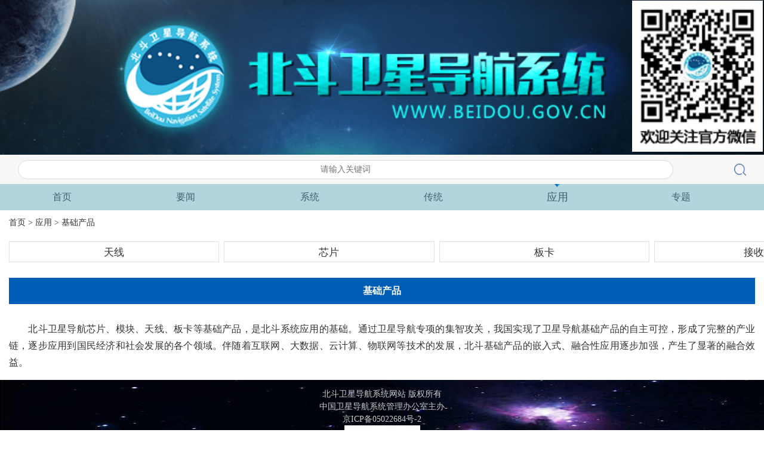

--- FILE ---
content_type: text/html
request_url: http://m.beidou.gov.cn/yy/jccp/
body_size: 11704
content:
<!DOCTYPE html>
<html lang="en">
<head>
	<meta charset="UTF-8">
	<title>基础产品</title>
	<meta name='viewport' content='width=device-width,initial-scale=1.0,maximum-scale=1.0'/>
<link href="../../images/swiper.min.css" rel="stylesheet" type="text/css">
    <link href="../../images/bigDipper_WapIndex.css" rel="stylesheet" type="text/css">
    <link rel="stylesheet" href="../../images/bigDipper_indexT.css">
  <script src="../../images/jquery-1.11.2.min.js"></script>
  <script src="../../images/swiper.min.js"></script>
</head>
<body>
<!-- 顶部banner图片 -->
<div style="position:  relative;">
<a class="wapI_topBanner" href="/"><img src="../../images/bdWapI2_02.png" alt="" /></a>
<div class="rtimg" style="width: 17.1%;position:  absolute;top: 1px;right: 2px;"><img src="../../images/20180829.png" /></div>
</div>
<!-- 检索 -->
<div class="wapI_searchB">
  <input type="text" placeholder="请输入关键词" id="sw" />
  <a class="wapI_searchBtn" href="javascript:void(0);"><img src="../../images/bdWapI2_05.jpg" alt="" /></a>
</div>
<!--nav nav nav nav nav nav nav nav nav nav nav-->
<div class="wapindex-navBox">
<div class="hjbWap-nav swiper-container1">
	<ul class=" wapIndex-nav swiper-wrapper">
		<li class="swiper-slide active"><a href="../../">首页</a><img src="../../images/bdWap_03.jpg" alt="" /></li>
		<li class="swiper-slide"><a href="../../yw/">要闻</a><img src="../../images/bdWap_03.jpg" alt="" /></li>
		<li class="swiper-slide"><a href="../../xt/">系统</a><img src="../../images/bdWap_03.jpg" alt="" /></li>
		<li class="swiper-slide"><a href="../../ct/">传统</a><img src="../../images/bdWap_03.jpg" alt="" /></li>
		<li class="swiper-slide"><a href="../">应用</a><img src="../../images/bdWap_03.jpg" alt="" /></li>
		<li class="swiper-slide"><a href="../../zt/">专题</a><img src="../../images/bdWap_03.jpg" alt="" /></li>
		<li class="swiper-slide"><a href="../../zy/">资源</a><img src="../../images/bdWap_03.jpg" alt="" /></li>
		<li class="swiper-slide"><a href="../../bz/">帮助</a><img src="../../images/bdWap_03.jpg" alt="" /></li>
	</ul>
 </div>
 <!--<img class="wapI_jia" src="../../images/bdWap-jiantou.png" alt="" /> -->
</div>

<script type="text/javascript">
  /*导航栏*/
  var lmname='应用';
  set_class(".swiper-slide","active",lmname);
  function set_class(li,cur,text){  
    var name = li; 
    text = jQuery.trim(text);
    if(text ==''){
      text = '首页';
    }
    jQuery(name).each(function(){
      var li_text = jQuery.trim(jQuery(this).find("a").text()+"");
      if(li_text == text){
        jQuery(this).addClass(cur);
      }else{
        jQuery(this).removeClass(cur);
      }
    });
  }
  
  $(".wapI_searchBtn").click(function(){
        var sw_ = $("#sw").val();
		if(sw_==""){alert("请输入关键字");return;}
		window.location.href="/was5/web/search?channelid=215127&sw="+sw_+"&orderby=-docreltime&page=1";
  });
 </script>
  
   <div class="padding15 wapINav">
      <a href="../../" target="_self" title="首页" class="CurrChnlCls">首页</a>&nbsp;>&nbsp;<a href="../" target="_self" title="应用" class="CurrChnlCls">应用</a>&nbsp;>&nbsp;<a href="./" target="_self" title="基础产品" class="CurrChnlCls">基础产品</a>
   </div>
    
    <div class="yaowenBox swiper-container2">        
        <ul class="yaowenUl yaowenUlWap swiper-wrapper">

	<li class="swiper-slide ">
	<a href="./tx/">天线</a></li></i></li>

	<li class="swiper-slide ">
	<a href="./xp/">芯片</a></li></i></li>

	<li class="swiper-slide ">
	<a href="./bk/">板卡</a></li></i></li>

	<li class="swiper-slide ">
	<a href="./jsj/">接收机</a></li></i></li>

        </ul>   
    </div>

	<div class="wapFineLook2_title">
    基础产品
    </div>
    <div class="wapFineLook2_P">
              <div class=TRS_Editor><style type="text/css">

.TRS_Editor P{margin-bottom:5px;line-height:1;font-family:宋体;font-size:12pt;}.TRS_Editor DIV{margin-bottom:5px;line-height:1;font-family:宋体;font-size:12pt;}.TRS_Editor TD{margin-bottom:5px;line-height:1;font-family:宋体;font-size:12pt;}.TRS_Editor TH{margin-bottom:5px;line-height:1;font-family:宋体;font-size:12pt;}.TRS_Editor SPAN{margin-bottom:5px;line-height:1;font-family:宋体;font-size:12pt;}.TRS_Editor FONT{margin-bottom:5px;line-height:1;font-family:宋体;font-size:12pt;}.TRS_Editor UL{margin-bottom:5px;line-height:1;font-family:宋体;font-size:12pt;}.TRS_Editor LI{margin-bottom:5px;line-height:1;font-family:宋体;font-size:12pt;}.TRS_Editor A{margin-bottom:5px;line-height:1;font-family:宋体;font-size:12pt;}</style>
<div class="TRS_Editor"><style type="text/css">

.TRS_Editor P{margin-bottom:5px;line-height:1;font-family:宋体;font-size:12pt;}.TRS_Editor DIV{margin-bottom:5px;line-height:1;font-family:宋体;font-size:12pt;}.TRS_Editor TD{margin-bottom:5px;line-height:1;font-family:宋体;font-size:12pt;}.TRS_Editor TH{margin-bottom:5px;line-height:1;font-family:宋体;font-size:12pt;}.TRS_Editor SPAN{margin-bottom:5px;line-height:1;font-family:宋体;font-size:12pt;}.TRS_Editor FONT{margin-bottom:5px;line-height:1;font-family:宋体;font-size:12pt;}.TRS_Editor UL{margin-bottom:5px;line-height:1;font-family:宋体;font-size:12pt;}.TRS_Editor LI{margin-bottom:5px;line-height:1;font-family:宋体;font-size:12pt;}.TRS_Editor A{margin-bottom:5px;line-height:1;font-family:宋体;font-size:12pt;}</style>
<div>
<div>
<p align="justify">　　<font style="line-height: 175%">北斗卫星导航芯片、模块、天线、板卡等基础产品，是北斗系统应用的基础。通过卫星导航专项的集智攻关，我国实现了卫星导航基础产品的自主可控，形成了完整的产业链，逐步应用到国民经济和社会发展的各个领域。伴随着互联网、大数据、云计算、物联网等技术的发展，北斗基础产品的嵌入式、融合性应用逐步加强，产生了显著的融合效益。</font></p>
</div>
</div>
</div></div>
			  
    </div>

<div class="wapI_footer">
            <p>北斗卫星导航系统网站 版权所有</p>
            <p>中国卫星导航系统管理办公室主办</p>
            <p><a style="color: #ccc;" href="https://beian.miit.gov.cn" target="_blank">京ICP备05022684号-2</a></p>
            <p><img src="../../images/Weixin1864.jpg" style="height:127px;width:127px;" /></p>
            <p>北斗系统官方微信</p>
         </div>
         <a class="wapIReturnTop"><img src="../../images/wapIReturnTop.png" alt="" /></a>
<script id="_trs_ta_js" src="//ta.trs.cn/c/js/ta.js?mpid=1429" async="async" defer="defer"></script>
<script type="text/javascript">
	//适配table 宽度超出问题
	setTimeout(function(){
		var winWidth=($(".wapFineLook_p").width());
		$("table").each(function(i){
			var thisWidth = ($(this).width());
			if(winWidth<thisWidth ){
				$(this).css({'zoom':winWidth/thisWidth});
			}
		});
	},200)

	$(window).resize(function() {
		var winWidth=($(".wapFineLook_p").width());
		$("table").each(function(i){
			var thisWidth = ($(this).width());
			if(winWidth<thisWidth ){
				$(this).css({'zoom':winWidth/thisWidth});
			}
		});
	});
	//适配table 无边框问题
	setTimeout(function(){
		$("table").each(function(i){
			var borderL = $(this).find("td").css("border-left");
			var borderR = $(this).find("td").css("border-right");
			var borderT = $(this).find("td").css("border-top");
			var borderB = $(this).find("td").css("border-bottom");
			if(borderL.indexOf("0px")>-1&&borderR.indexOf("0px")>-1&&borderT.indexOf("0px")>-1&&borderB.indexOf("0px")>-1){
				$(this).css({"border-left":"1px solid #333","border-top":"1px solid #333"})
				$(this).find("td").css({"border-right":"1px solid #333","border-bottom":"1px solid #333"})
			}
		});
	},200)
</script>
  <!-- Swiper JS -->

    <!-- Initialize Swiper -->
     <script>
  $(function(){
     $(window).scroll(function (e){
        if($(window).scrollTop()>=400){
            $(".wapIReturnTop").show('slow')
        }else{
               $(".wapIReturnTop").hide('slow')            
        } 

       }) 
     $('.wapIReturnTop').click(function(){
          $('body,html').animate({'scrollTop':'0px'},500)
     })
 
    var swiper = new Swiper('.swiper-container', {
        pagination: '.swiper-pagination1',
        nextButton: '.swiper-button-next',
        prevButton: '.swiper-button-prev',
        paginationClickable: true,
        spaceBetween: 0,
        centeredSlides: true,
        autoplay: 4500,
        autoplayDisableOnInteraction: false,
        loop: true
    });
   
    var swiper = new Swiper('.swiper-container1',{
               paginationClickable:true,
               spaceBetween:0,
               slidesPerView:6,
               slidesPerColumn:1   //将swiper页面多行显示为：3行
            });
     var swiper = new Swiper('.swiper-container2',{
               paginationClickable:true,
               spaceBetween:0,
               slidesPerView:3,
               slidesPerColumn:1   //将swiper页面多行显示为：3行
            });
    $(".wapI_jia").click(function(){
     var wapIndex_navul =  $('.wapIndex-nav li').width() *($('.wapIndex-nav li').size() -6)
    $(".wapIndex-nav").css({transform:'translate3d('+-wapIndex_navul+'px, 0px, 0px)'});
     })  

     /*一 二级导航默认展示位置*/
  setTimeout(function(){
      var navNum2 = $('.swiper-container2 li.active').index()
   var navLiWidth = $('.swiper-container2 li').width()
   if(navNum2+1 >3){
        $(".swiper-container2 .swiper-wrapper").css({transform:'translate3d('+ -navLiWidth*(navNum2-1)+'px, 0px, 0px)'});
   }

   
    var navNum1 = $('.swiper-container1 li.active').index()
   var nav1LiWidth = $('.swiper-container1 li').width()
   if(navNum1+1 >5){
        $(".swiper-container1 .swiper-wrapper").css({transform:'translate3d('+ -nav1LiWidth*(navNum1-3)+'px, 0px, 0px)'});
    }

  },200)
  
  /*一 二级导航默认展示位置 end*/

     $('.fieldUlBox .fieldUlTopA').click(function(){
        var name = $(this).attr('name');
      if(name=='none'){
         $(this).attr('name','block');
           $('.fieldUlBox ul').fadeIn();
      }else{
         $(this).attr('name','none');
           $('.fieldUlBox ul').fadeOut();
      } 
    })   
    
   $('.fieldUlBox ul li a').click(function(){
        $('.fieldUlTopA span').html($(this).html())
        $('.fieldUlBox .fieldUlTopA').attr('name','none');
        $('.fieldUlBox ul').fadeOut();
   }) 
 
   var yaowenUl = $('.yaowenBox').width();
   var yaowenUlLi=(yaowenUl-17)/3.5
   $('.yaowenUl li').css('width',yaowenUlLi+"px")
   /*$('.yaowenUlWap').width(yaowenUlLi*$('.yaowenUl li').size()+"px")*/
   $('.yaowenUl').width()
   $('.yaowenUl li').click(function(){
      $(this).addClass('active').siblings('li').removeClass('active');
      $('.yaowenBigBox').find('.yaowenCBox').eq($(this).index()).addClass('active').siblings('.yaowenCBox').removeClass('active');
   })

   var yaowenTopImgH = $('.yaowenTop img').height();
   $('.yaowenTopR').css('min-height',yaowenTopImgH+6+"px")
  
   
   $('.YYcenterBox .YYLUl .YYLUlLi1').mouseenter(function(){
      var yyjjIndex = $(this).index()
      $('.yyjjBox').stop() 
       $(this).next(".yyjjBox").show().animate({ height: '442px'}, 400)
       $(this).next(".yyjjBox").siblings('.yyjjBox').animate({ height: '0px',padding:'0'}, 400,function(){$(this).hide()});
        
      
      $('.YYcenterBox .YYLUl .YYLUlLi1 .bspan a').css('color','#fff')
      if($(this).index()>9){
        $(this).find('.bspan a').css('color','#b3e5fc')
      }else{
        $(this).find('.bspan a').css('color','#0288d1')
      }
  })
   
     $('.yaowenTopR2:last-child').css('border','0')




  })
    </script>	

</body>
</html>

--- FILE ---
content_type: text/css
request_url: http://m.beidou.gov.cn/images/bigDipper_WapIndex.css
body_size: 22146
content:
*{
	margin:0;
	border:0;
	padding:0;
	box-sizing: border-box;
}
a{
	text-decoration: none;
}
li{
	list-style: none;
}
img{
	width:100%;
}
.wapindex-header{
	box-sizing: border-box;
	widows: 100%;
	height:49px;
	border-top: 1px solid #ececec;
	border-bottom: 1px solid #ececec;
    background:#fafafa;
    padding:9px 10px;
    position: relative;
    z-index: 5;
}
.hjbWap-jiantou{
	position: absolute;
	right:0px;
	bottom:-40px;
	width:45px;
	height:39px;
}
.hjbWap-jiantou img{
	width:100%;
}
.wapindex-logo{
	width:108px;
	height:auto;
	float: left;
}
.hjbWap-index-headerNav{
	float: right;
	overflow: hidden;
}
.hjbWap-index-headerNav li{
   float: left;
   text-align:center;
   padding-left:14px;
}
.hjbWap-index-headerNav li a .indexHeader-img1{
	width: 19px;
}
.hjbWap-index-headerNav li a .indexHeader-img2{
	width: 20px;
}
.hjbWap-index-headerNav li a .indexHeader-img3{
	width: 16px;
}
.hjbWap-index-headerNav li a span{

	display: block;
	font-size: 12px;
    font-family: "微软雅黑";
    color:#1687d7;
}
.wapindex-navBox{
	overflow:hidden;
	position: relative;
	margin-bottom:10px;
}
.wapIndex-nav{
	/* overflow: hidden; */
	box-sizing: border-box;
	height:44px;
	background:#b2d4dd;
	box-sizing: border-box;
	position: absolute;
	transition:  .35s;
	-moz-transition:  .35s;	/* Firefox 4 */
	-webkit-transition:  .35s;	/* Safari 和 Chrome */
	-o-transition:  .35s;
	/* padding-right: 50px !important; */
}
.hjbWap-nav{
	position: relative;
	width:100%; 
	padding-right: 35px; 
}
.wapI_jia{
	width:36px;
	height:44px;
	position: absolute;
	top: 0px;
	right:-1px;
	z-index: 100;
	transition:  .25s;
	-moz-transition:  .25s;	/* Firefox 4 */
	-webkit-transition:  .25s;	/* Safari 和 Chrome */
	-o-transition:  .25s;
}
/* swiper-wrapper */
.swiper-container1{
	box-sizing: border-box;
	height:44px;
	width:100%;
	background:#b2d4dd;
	/* border-bottom:2px solid #006bb7; */
	position: right
}
/* .swiper-container1 .swiper-slide{
	 margin:0 !important;
} */
.wapIndex-nav li{
	float: left;
	box-sizing: border-box; 
	text-align: center;
	background:#b2d4dd;
	line-height: 44px;
	position: relative;
}
.wapIndex-nav li img{
	display: none;
    width:9px;
    height:4.5px;
    position: absolute;
    left:50%;
    margin-left: -4.5px;
    top:0;
}


.wapIndex-nav li.active img{
   display: block;
}
.wapIndex-nav li.active a{
   font-size: 18px;
}
.wapIndex-nav li:hover a{
	font-size: 18px;
}
.wapIndex-nav li a{
    font-size: 16px;
    font-family: "微软雅黑";
    color:#3e6373;
    
}
.wapIndex-geceng{
	height:21px;
	background:#fafafa;
	border-bottom: 1px solid #ececec;
}
.wapIndex-lei{
	box-sizing: border-box;
	padding:0px 10px;
	border-bottom: 1px solid #ececec;
	height:auto;
}
.wapIndex-leiHeader{
	height:35px;
}
.wapIndex-leiHeaderL{
	float: left;
	font-family: "微软雅黑";
    color:#da2426;
    padding:0 5px;
    text-align: center;
    font-size: 16px;
    font-weight: 900;
    line-height: 31px; 
    border-bottom:4px solid #178edf;   
}
.wapIndex-leiHeaderR{
	float: right;
	line-height: 35px; 
	font-size: 12px;
	font-family: "微软雅黑";
    color:#666;
}
.wapIndex-fazhiT{
	margin-top: 12px;
	background:#f2f2f2;
	overflow: hidden;
}
.wapIndex-fazhiTL{
	width:45%;
	float: left;
}
.wapIndex-fazhiTL img{
	width:100%;
}
.wapIndex-fazhiTR{
	float: right;
    width:55%;
    padding:10px;
}
.wapIndex-fazhiTR-p1{
    font-size: 14px;
	font-family: "微软雅黑";
    color:#333;
    margin-bottom: 8px;
    height:38px;
    overflow: hidden;
    display: -webkit-box;
    -webkit-box-orient: vertical;
    -webkit-line-clamp: 2;
    overflow: hidden;
}
.wapIndex-fazhiTR-p2{
    font-size: 14px;
	font-family: "微软雅黑";
    color:#808080;
    height:38px;
    display: -webkit-box;
    -webkit-box-orient: vertical;
    -webkit-line-clamp: 2;
    overflow: hidden;
}
/* lei */
.wapIndex-fazhi-list li{
    border-bottom:1px dashed #b6b6b6;
}
/* wapIndex-navLiActive */
.wapIndex-fazhi-list li a{
	display: block;
	width:100%;
	overflow: hidden;
}
.fazhi-listLdian{
	padding-right: 5px;
	float: left;
	line-height: 58px;
}
.wapIndex-fazhi-list li a .wapIndex-fazhi-listL{
	float: left;
	width:72%;
	font-size: 14px;
	font-family: "微软雅黑";
    color:#333;
    line-height: 58px;
    white-space:nowrap;
    overflow:hidden;
    text-overflow:ellipsis;
}
.wapIndex-fazhi-list li a .wapIndex-fazhi-listR{
	float: right;
	font-size: 14px;
	font-family: "微软雅黑";
    color:#999;
    line-height: 58px;
}
.wapIndex-twoImg{
	overflow: hidden;
	margin-top: 10px;
}
.wapIndex-twoImgL{
	width:47%;
	float: left;
}
.wapIndex-twoImg div a{
	display: block;
}
.wapIndex-twoImg div a img{
	width:100%;
}
.wapIndex-twoImg div a span{
	display: block;
	display: -webkit-box;
    -webkit-box-orient: vertical;
    -webkit-line-clamp: 2;
    overflow: hidden;
    font-size: 14px;
	font-family: "微软雅黑";
    color:#333;
    line-height: 18px;
}

.wapIndex-twoImgR{
	width:47%;
	float: right;
}
.wapIndex-yejie{
	margin-top: 10px;
}
.wapIndex-yejie a{
	display: block;
}
.wapIndex-yejie a img{
	width:100%;
}
.wapIndex-yejie a span{
	display: block;
	font-size: 14px;
	font-family: "微软雅黑";
    color:#178edf;
    line-height: 42px;
    border-bottom:2px solid #e0e0e0;
    white-space:nowrap;
    overflow:hidden;
    text-overflow:ellipsis;
}
.wapIndex-xuantu-list{
	margin-top: 20px;
	overflow: hidden;
}
.wapIndex-xuantuL{
	float: left;
	width:47%;
}
.wapIndex-xuantuR{
	float: right;
	width:47%;
}
.wapIndex-xuantu-list li{
   margin-bottom:3px;
}
.wapIndex-xuantu-list a{
	display: block;
}
.wapIndex-xuantu-list a img{
	width:100%;
}
.wapIndex-xuantu-list a span{
	display: block;
	font-size: 12px;
	text-align: center;
	font-family: "微软雅黑";
    color:#333;
    line-height: 32px;
    white-space:nowrap;
    overflow:hidden;
    text-overflow:ellipsis;

}
.indexwap-kong{
	height:12px;
    background:#fafafa;

}
.hjbWap-footer{
	height:58px;
	background:#108ece;
	overflow: hidden;
}
.hjbWap-footer-T{
	text-align: center;
	margin:10px 0px 5px;
}
.hjbWap-footer-T a{
    font-size: 12px;
	font-family: "微软雅黑";
    color:#fff;
}
.hjbWap-footer-T span{
     font-size: 12px;
	 font-family: "微软雅黑";
     color:#fff;
     display: inline-block;
     padding:0px 15px;
}
.hjbWap-footer-B{
	text-align: center;
	 font-size: 12px;
	 font-family: "微软雅黑";
     color:#fff;
}

.pingdao_txt_list{
    width: 100%;
    height: auto;
}

.pingdao_txt_list .txt_box{
    width: 67.5%;
    float: left;
    padding-right: 22px;
    height: auto;
}
.pingdao_txt_list .txt_box1{
    width: 100%;
    float: left;
    padding-right: 0px;
}
.pingdao_txt_list .pic_box{
    width: 32.5%;
    float: right;
    height: auto;
}
.pingdao_txt_list li{
    overflow: hidden;
    border-bottom: 1px dotted #b7b7b7;
    padding-top: 22px;
    padding-bottom: 22px;
    position: relative;
}
.pingdao_txt_list .title{
    text-align: justify;
  
}
.pingdao_txt_list .title a{
    font-size: 14px;
    display: block;
    color:#333;
    font-family: "微软雅黑";
    line-height: 22px;
      display: -webkit-box;
    -webkit-box-orient: vertical;
    -webkit-line-clamp: 2;
    overflow: hidden;
}
.pingdao_txt_list p{
    overflow: hidden;
    line-height: 20px;
}
.pingdao_txt_list .txt_box2 p{
    width: 67.5%;
    padding-right: 22px;
    position: absolute;
    bottom: 22px;
    left: 0px;
}
.pingdao_txt_list p span{
    font-size: 12px;
    color: #b2b2b2;
    float: left;
}
.pingdao_txt_list p span.date{
    float: right;
}
.pingdao_txt_list .pic_box a{
    display: block;
}

.cates::-webkit-scrollbar{
	display: none;
}

/* heitouright */

/* ----------------swiper ---------------*/
.swiper-container {
        width: 100%;
        margin: 0 auto;
    }
.swiper-container .swiper-slide {
	   /*  margin:0 !important; */
		position:relative;
        text-align: center;
        font-size: 18px;
        background: #fff;
        
        /* Center slide text vertically */
        display: -webkit-box;
        display: -ms-flexbox;
        display: -webkit-flex;
        display: flex;
        -webkit-box-pack: center;
        -ms-flex-pack: center;
        -webkit-justify-content: center;
        justify-content: center;
        -webkit-box-align: center;
        -ms-flex-align: center;
        -webkit-align-items: center;
        align-items: center;
    }
	
	
.swiper-slide .heitou{
	background:url(bdwap-bannerBeijing_03.png) repeat-x ;
	width:100%;
	height:28px;
	position:absolute;
	bottom:0px;
	left:0px;
	box-sizing: border-box;
	padding:0px 10px;
}
.swiper-slide a{
	display: block;
	width:100%;
}
.swiper-slide a img{
	width:100%;
	vertical-align: middle;
}
.swiper-pagination1{
	text-align: right;
	padding-right: 13px;
	bottom:6px !important;
}
.swiper-pagination1 .swiper-pagination-bullet{
	background:#ccccd0;
	opacity:1;
	margin:0 3px !important;
}
.swiper-pagination1 .swiper-pagination-bullet-active{
    background:#386689;
	opacity:1;
}

.heitou span{
	font-size:14px;
	color:#fff;
	line-height:28px
}
.heitou span.heitouleft{
	float:left;
	font-size: 14px;
	font-family: "微软雅黑";
	color:#fff;
}
.heitou span.heitouright{
	float:right;
	padding-right:10px;
	font-size: 14px;
	font-family: "微软雅黑";
	color:#fff;
	text-align: right;
}
.heitou span.heitouright b{
	color:#1687d7;
}
.wapI_EmailLoginB{
	padding:0 10px;
	margin:10px 0;
}
.wapI_EmailLogin{
	border-radius: 5px;
	height:44px;
	background:#4e76a8;
	text-align: center;
	line-height: 44px;
    color:#fff;
}
.wapI_EmailLogin img{
	width:20px;
    margin-right:10px;
    position: relative;
    top:3px;
	height:16.5px;
}
.wapI_topBanner{
	display: block;
}
.wapI_topBanner img{
	vertical-align: middle;
	width:100%;
}
.wapI_searchB{
	height:49px;
	background:#f7f7f7;
	padding:9px 30px;
	border-bottom: 1px solid #fff;
}
.wapI_searchB input{
	width:90%;
	float: left;
	border:1px solid #dcdcdc;
	background:#fff;
	border-radius: 20px;
	padding:0 10px;
	text-align: center;
	font-size: 14px;
	color:#999;
	height:32px;
	line-height: 32px;	
	outline:none; 
}
.wapI_searchBtn{
	width:20px;
	height:20px;
	display: block;
	float: right;
	position: relative;
	top:6px;
}
.wapI_searchBtn img{
	width:100%;
	height:100%;
}
.bdWapI_system{
	position: relative;
	padding:0 15px;
}
.bdWapI_system p{
	font-size: 16px;
	color:#333;
	text-indent: 2em;
	line-height: 26px;
	text-align:justify
}
.bdWapI_system a{
   font-size: 16px;
	color:#333;
	display: block;
	height:26px;
	position: absolute;
	right: 15px;
	bottom:0px;
	line-height: 26px;
}
.LookMore{
	height:28px;
	line-height: 28px;
	display: block;
	margin:0 auto;
	width:38%;
	background:#fff;
	border-radius: 5px;
	color:#808080;
	border:1px solid #999;
	font-size: 14px;
	margin-top:20px;
	text-align: center;
}
.LookMore:hover{
	border:0;
	background:#0d5183;
	border-radius: 5px;
	color:#fff;
}
.padding15{
	padding:0 15px;
}
.downloadBtn{
	position: relative;
	top:3px;
	left:3px;
	display: inline-block;
	background-image: url(bigDipper_XZ_03.png);
	background-size: 100% 100%;
	width:16px;
	height:17px;
}
.bdWapISpan{
	position: static !important;
	text-align:left  !important;
}
.cooperationCBox{
	padding:0 15px;
}

.cooperationImg{
	display: block;
	padding: 2px;
    border: 1px solid #0d5183;
}
.cooperationImg img{
    width: 100%;
    vertical-align:middle;
}

.wapI_footer{
	margin-top:15px;
	padding:13px 0;
	background-image:url(wapIfooterBg_02.png);
	background-size: 100% 100%;
}
.wapI_footer p{
	text-align: center;
	font-size: 14px;
	color:#ccc;
	line-height: 21px;
}
.wapIReturnTop{
	display: none;
	width:43px;
	height: 43px;
	position: fixed;
	bottom:20px;
	right:15px;
	z-index: 101;
}
.wapIReturnTop img{
	width:100%;
	height:100%;
	vertical-align: middle;
}





/* 常见问题 */

.neirightPowerPage{
        text-align: center;
        font-size: 16px;
        color:#4c4c4c;
        margin:30px 0 0px;
        padding-bottom: 35px
       }
      .homePage1{
        background:#e0e0e0;
        transition: all .2s;
  -moz-transition: all .2s;  /* Firefox 4 */
  -webkit-transition: all .2s; /* Safari 和 Chrome */
  -o-transition: all .2s;
       }
       .lastPage1{
        background:#e0e0e0;
        transition: all .2s;
  -moz-transition: all .2s;  /* Firefox 4 */
  -webkit-transition: all .2s; /* Safari 和 Chrome */
  -o-transition: all .2s;
       }
       .homePage1:hover{
         background:#005db5;
         color:#fff ;
       }
       .lastPage1:hover{
         background:#005db5;
         color:#fff ;         
       }
       .neirightPowerPage a{
        font-size: 16px;
        color:#4c4c4c;
/*         border:1px solid #ddd;
         */        padding:4px 10px;
       }
       .neirightPowerPage a img{
        position: relative;
        top:5px;
       }
        .homePage2{
         border:0 !important;
       }
       .lastPage2{
        border:0 !important;
       }
       .neirightPowerPage .hover{
          color:#b63414;
          border:0;
       }
       .neirightPowerPage span{
          padding-left: 25px;
       }
       .neirightPowerPage input{
           font-size: 16px;
           color:#4c4c4c;
           width:34px;
           height:31px;
           text-align: center;
           border:1px solid #ddd;
       }
       .neirightPowerPage .inpStyb{
         background:#9cc5e6;
         color:#fff;
         margin-left: 15px
       }


    .cjwtBox{
      padding:15px 15px ;
      margin-bottom: 10px;
      border-bottom: 1px solid #e6e6e6;
    }
   .cjwtBox .title{
      color:#333;
      font-size: 16px;
      margin-bottom: 15px;
   }
 .cjwtBox .wen{
      font-size: 14px;
      color:#666;
      line-height: 25px;
      text-indent:2em;
      background:url(Bd_Dy_cjwtD5_03.png) no-repeat left top; 
   }
   .cjwtBox .bottomD{
      overflow: hidden;
      margin-top:15px;

   }
   .cjwtBox .bottomD a{
      display: inline-block;
      float: left;
      padding-right: 30px;
      font-size: 14px;
      line-height: 15px;
      color:#555;
      background:url(Bd_Dy_cjwt1_03.png) no-repeat right center;
      transition: all .2s;
  -moz-transition: all .2s;  /* Firefox 4 */
  -webkit-transition: all .2s; /* Safari 和 Chrome */
  -o-transition: all .2s;
   }
   .cjwtBox .bottomD a:hover{
      background:url(Bd_Dy_cjwt_03.png) no-repeat right center;
      color:#005db5;
   }
  .cjwtBox .bottomD .time{
      font-size: 14px;
      color:#888;
      float: right;
   }
   .CJwenti{
     margin: 16px 15px 0 ;
   	 display: block;
   	 height:45px;
   	 line-height: 45px;
   	 text-align: center;
   	 color:#fff;
   	 font-size: 18px;
   	 background-color: #0d5183;
   }
  .LookMore2{
  	display: block;
  	height:40px;
    line-height: 40px;
  	margin:0 15px;
  	font-size: 16px;
  	color:#717172;
    border:2px solid #c8c8c8;
  	text-align: center;
  	background-color: #ededed;
  	border-radius: 5px;
  }
   .LookMore3{
   	margin-top: 20px;
   }
  .LookMore2 img{
    display: none;
  	width:25px;
  	height:26px;
  	position: relative;
  	top:7px;
  	margin-right:25px;
  }
  .wapINav{
   font-size: 14px;
   color:#333;
   margin:12px 0;
 }
 .wapINav a{
   font-size: 14px;
   color:#333;
 }

/* 联系我们 */
 .lianxiToppP{
     padding:16px;
     font-size: 18px;
     color:#fff;
     font-weight: bold;
     margin-bottom: 10px;
   }
   .lianxiCBox{
      padding: 15px ;
   }
   .lianxiCBox p{
     margin-bottom: 23px;
     color:#333;
     font-size: 16px;
   }
     .lianxiCBox p.mail{
      padding-left: 32px;
      background:url(Bd_Dy_phion_03.png) no-repeat left top 3px;
   }
   .lianxiCBox p.phone{
      padding-left: 32px;
      background:url(Bd_Dy_phion_08.png) no-repeat left top 3px;
   }
   .lianxiCBox p.phone span{
   	display: block;
   }


   /* 友情链接 */

  .lianjieUl{
     margin-top: 20px;
    }
     .lianjieUl li{
        margin-bottom:1px;
     }
     .lianjieUl li a{
      background:#f0f0f0;
      display: block;
       padding:15px;
        color:#1a1a1a;
        font-size: 18px;
        transition: all .2s;
      -moz-transition: all .2s;  /* Firefox 4 */
      -webkit-transition: all .2s; /* Safari 和 Chrome */
      -o-transition: all .2s;
     }
     .lianjieUl li p{
     	font-size: 16px;
     	color:#333;
     	line-height: 24px;
     }
     .lianjieUl li a:hover{
      background:#005db5;
      color:#fff;
     }

     /* 列表页-图文 */
 .yaowenUlWap{
	width:3000px;
  }
  .wapINewsCenterImg{
     width:30%;
     margin-right:10px;
     padding:1px;
     border:1px solid #0d5183;
  }
  /* .wapINewsCenterA{
    min-height: 60px
  } */

/* 视频 */

.wapIVideo{
   margin:7.5px;
   overflow: hidden;
}
.wapIVideo li{
	position: relative;
	width:50%;
	float: left;
	padding:12px 7.5px;
}
.wapIVideo li a{
   position: absolute;
   width:100%;
   height:100%;
   z-index:5;
}
.wapIVideoBox .diImg{
   vertical-align: middle;
}
.wapIVideoBox{
	width:100%;
	position: relative;
}
.wapIVideo .btnImg{
	width:45px;
	height:45px;
	position: absolute;
	left:50%;
	top:50%;
	z-index: 2;
	margin-left: -22.5px;
	margin-top: -22.5px;
}
/* 视频细览 */
.wapVideoT{
   margin-bottom: 30px;
}
.wapVideoT img{
	 width:100% !important;
}
.wapVideoT iframe{
   width:100% !important;
}
.wapVideoVin h4{
   color:#1a1a1a;
   font-size: 18px;
   margin-bottom:16px; 
}
.wapVideoVin p{
   color:#4c4c4c;
   font-size: 14px;
   margin-bottom:16px; 
   text-indent: 2em;
   text-align:justify
}

/* 检索 */
.WapSearch{
	text-align:center;
	margin: 17px 0;
	position: relative;
}
.WapSearch i{
	z-index: -1;
	width:100%;
	display: block;
	position: absolute;
	top:50%;
	margin-top: -1px;
	border-bottom: 1px solid #e6e6e6;
}
.WapSearch span{
	padding:0 15px;
	display: inline-block;
	background-color: #fff;
	font-size: 15px;
	color: #666;
}
.RetrievalCondition{
	overflow: hidden;
	padding:0 15px;
	margin-bottom: 12px;
}
.RetrievalCondition li{
	float: left;
	padding-left: 12px;
	background-image:url(wapSearchI.jpg);
	 background-size:4px 4px;
    background-position: left center;
    background-repeat:no-repeat;
    margin-bottom: 10px;
}
.RetrievalCondition li p{
	font-size: 14px;
	color:#0d5183;
}
.RetrievalCondition li p span{
	font-size: 14px;
	color:#b20000;
}
.RetrievalCondition .Condition100{
	width:100%;
}
.RetrievalCondition .Condition50{
	width:50%;
}
.WapSearchBtn{
	height:35px;
	border-bottom: 1px solid #0d5183;
	padding:0 15px;
}
.WapSearchBtn .WapSearchLi{
	position: relative;
	top:1px;
    width:50%;
    float: left;
    border:1px solid #0d5183;
    font-size: 16px;
    color:#0d5183;
    height:34px;
    background:#fff;
    line-height: 34px;
    text-align: center;
}
.WapSearchBtn .WapSearchLi.active{
    background:#0d5183;
    color:#fff;
}
.WapSearchWord{
	padding:15px 15px 12px;
	font-size: 16px;
    color:#0d5183;
    border-bottom: 1px solid #e6e6e6;
}
.red{
	color:#b20000;
}
.WapSearchUl{
    margin-bottom: 20px;
}
.WapSearchUl li{
	padding:15px;
	position: relative;
	border-bottom: 1px solid #e6e6e6;
}
.WapSearchUl li a{
   position: absolute;
   width:100%;
   height:100%;
   left: 0px;
   top:0px;
   z-index: 10;
}
.WapSearchUl li .SearchTitle{
   color:#333;
   font-size: 18px; 
   line-height: 24px;
   margin-bottom: 10px;
}
.WapSearchUl li .SearchVin{
   color:#666;
   font-size: 14px; 
   line-height: 21px;
}
.WapSearchUl li .SearchTime{
	text-align:right;
	color:#b2b2b2;
   font-size: 12px; 
}
.wapSearchNoImg{
	width:100%;
}
.wapSearchNoP{
	font-size: 16px;
	color:#999;
	text-align: center;
	margin-bottom: 45px;
}
/* 官方下载 */
.wapDownload{
	position: relative;
	top:4px;
	display: inline-block;
	width:17px;
	height:17px;
}
.wapDownload img{
   width:100%;
   height:100%;
}
/* 新闻专题 */
.wapNewsFeature{
	padding:0 15px;
	margin-top: 22px;
}
.wapNewsFeature li{
  margin-bottom: 12px;
}
.wapNewsFeature li a{
	width:100%;
	height:100%;
	display: block;
}
.wapNewsFeature li a p{
	padding:0 10px;
	color:#333;
	font-size: 17px;	
	background:#f8f8f8;
	height:40px;
	line-height: 40px;
	 white-space:nowrap;
    overflow:hidden;
    text-overflow:ellipsis;
    border:1px solid #e6e6e6;
    border-bottom: 0;
}
.wapNewsFeature li a img{
	width:100%;
}
/* 细览页 */
.wapFineLook_title{
  font-size:22px;
  color:#333;
  line-height: 28px;
  margin-bottom: 12px;
}
.wapFineLook_time{
	font-size:13px;
    color:#999;
    margin-bottom: 7px;
}
.wapFineLook_time2{
	font-size:13px;
    color:#999;
    margin-bottom: 12px;
}
.wapFineLook_time span{
	display: inline-block;
	margin:0 8px;
}
.wapFineLook_img img{
    width:100%;
    vertical-align: middle;
}
.wapFineLook_p p{
	margin: 28px 0;
	font-size: 17px;
	color:#333;
	line-height: 27px;
	text-align: justify;
}
.wapFineLook_p table tr td {
	border: 1px #000 solid;
	word-break: break-all;
}
/*  细览页2*/
.wapFineLook2_title{
	margin:20px 15px;
	background:#005db5;
	color:#fff;
	font-size: 16px;
	height:44px;
	line-height: 44px;
	text-align: center;
	font-weight: bold;
}
.wapFineLook2_Ptitle{
	font-size: 18px;
	color:#333;
	padding-bottom: 10px
}
.wapFineLook2_P{
	padding:0 15px;
}
.wapFineLook2_P p{
   margin: 28px 0;
	font-size: 17px;
	color:#333;
	line-height: 27px;
	text-align: justify;
}

.xilanP p{
  word-wrap:break-word;
}


/*弹性盒样式类*/
   .flex-box{
    /** 各种版本兼容**/
    display: -webkit-box;
    display: -moz-box;
    display: -ms-flexbox;
    /*以下为最新版本语句*/
    display: -webkit-flex;
    display: flex;
}
/** 子盒子在父盒子中水平竖直都居中**/
.midCenter{
    display: -ms-flexbox;
    
    -moz-box-pack: center;
    -webkit-box-pack: center;
    box-pack:center;
    box-pack:center;
    -ms-flex-pack:center;
    
    -moz-box-align: center;
    -webkit-box-align: center;
    box-align: center;
    -ms-flex-align:center;

    
    justify-content:center;
    align-items: center;
    /*以下为最新版本语句*/
}

/*子盒子只垂直居中*/
.verticalCenter{
    -moz-box-align: center;
    -webkit-box-align: center;
    box-align: center;
    -ms-flex-align:center;
    
    align-items: center;
}
.flex1{
    -webkit-box-flex: 1;
    -moz-box-flex: 1;
    -ms-flex: 1;
    -webkit-flex: 1;
    flex: 1;    
}

--- FILE ---
content_type: text/css
request_url: http://m.beidou.gov.cn/images/bigDipper_indexT.css
body_size: 23405
content:
*{
	margin:0;
	padding:0;
	border:0;
	font-family: '微软雅黑';
}
a{
	text-decoration:none;
}
ul,li{
	list-style: none;
} 
.bigDipper_indexBg{
	width:100%;
	position: absolute;
	left: 0;
	top: 0;
	z-index: -1;
}
.bigDipper_HeaderBox{
	width:100%;
	min-width:1000px;  
	height:36px;
	position: absolute;
	left: 0;
	left: 0;
	z-index: 1;
	background:url(bigDipper_indexHeaderBg_171123_03.png);
}
.bigDipper_Header{
	width:1000px;
	margin:0 auto;
	height:36px;
	line-height: 36px;
}
.bigDipper_Header .hTime{
   padding-right: 25px;
   float: left;
   color: #8cb5e3;
   font-size: 14px;
}
.bigDipper_Header .hWeather {
    float: left;
    color: #8cb5e3;
    font-size: 14px;
}
.bigDipper_Header .hWeather img {
    position: relative;
    top: 4px;
}
.bigDipper_Header .hLanguage {
    float: right;
    color: #8cb5e3;
    font-size: 14px;
    position: relative;
}
.bigDipper_Header .hLanguage .bigDipperWeixinA{
	position: absolute;
	left:-50px;
	top:5px;
}
.bigDipper_Header .hLanguage a{
	color: #8cb5e3;
    font-size: 14px;
}
.logoBox{
    margin:0 auto;  
	width:1000px;
	height:134px;
	padding-top:48px;
}
.logoBox img{
	float: left;
}
.searchBox{
	float: right;
	width:478px;
	height:95px;
	padding-top:33px;
}
.fieldUlBox{
	float: left;
	width:69px;
	height:33px;
	background:#4e76a8; 
	border:#183b65 1px solid;
	cursor: pointer;
	position: relative;
}
.fieldUlBox .fieldUlTopA{
   display: block;
   width:59px;
   padding-left: 10px;
   height:33px; 
   line-height: 33px;
}
.fieldUlBox .fieldUlTopA span{
   color: #ccc;
   font-size: 16px;  
}
.fieldUlBox .fieldUlTopA img{
  position: absolute;
  right: 9px;
  top:13px;
}
.fieldUlBox ul{
  width:69px;
  position: absolute;
  top: 35px;
  left: 0;
  display: none;
  background:#4e76a8;
}
.fieldUlBox ul li{
	height:30px;
	cursor: pointer;
}
.fieldUlBox ul li a{
    display: block;
    height:30px;
    line-height: 30px;
    text-align: center;
    font-size: 16px;
    color:#ccc; 
}
.fieldUlBox ul li:hover{
	background:#6a8ebb 
}
.inputBox{
	float: left;
	width:305px;
	height:33px;
	border-right:1px solid #183b65;
	border-top:1px solid #183b65;
	border-bottom:1px solid #183b65;
	background:#4e76a8;
}
.inputBox input{
	background:#4e76a8;
	width:202px;
	height:33px;
    font-size: 14px;
    color:#b2b2b2;
    line-height: 33px;
    float: left;
    position: relative;
    outline:none; 
}
.searchATu{
	float: left;
	display: block;
	cursor: pointer;
	width:33px;
	height:33px;
	background:url(bigDipper_search_171124_03.jpg);
}
.searchAWen{
	display: block;
	width:70px;
	height:33px;
	float: left;
    background:#0d5183; 
    color:#fff;
    text-align:center;
    line-height: 33px;
    font-size: 16px; 
}
.searchAYX{
    display: block;
	width:84px;
	height:33px;
	float: right;
	border:1px solid #183b65;
	color:#ccc;
    text-align:center;
    line-height: 33px;
    font-size: 14px; 
    background:#4e76a8 

}
.searchTopBox{
	height:45px;
}
.searchGJZ_Box{
	
}
.searchGJZ_Box span{
	font-size: 16px;
	color:#3cbde1;
}
.searchGJZ_Box a{
	font-size: 16px;
	color:#c2c2c2;
	padding-right: 10px;
}

.centerBox{
	margin:0 auto;
	width:1000px;
	background:#fff;
	overflow: hidden; 
}
.indexNav{
	width:100%;
	height:50px;
	margin-bottom: 10px;
	background-color: #b2d4dd;
}
.indexNav li{
	float: left;
	position: relative;
	height:50px;
	width:12.5%;
	background: url(bigDipper_dian171124.png) no-repeat left center;
}
.indexNav li a{
	display: block;
	height:50px;
	width:100%;
	text-align:center; 
	color:#3e6373;
	font-size: 20px;
	line-height: 50px;
	transition: all .25s;
	-moz-transition: all .25s;	/* Firefox 4 */
	-webkit-transition: all .25s;	/* Safari 和 Chrome */
	-o-transition: all .25s;
}
.indexNav li a:hover{
	color:#09232f;
}
.indexNav li i{
   display: none;
   width:12px;
   height:6px;
   position: absolute;
   top:0px;
   left:50%;
   margin-left: -6px;
   background-image: url(Bd_Dy_navIco_03.png);
}
.indexNav li.active i{
	display: block;
}
/* 首页轮播样式 */
.yaowenlunboUl{
	width:132px;
	float: right;
	height:416px;
}	

.yaowenlunboUl li{
	height:20%;
	position: relative;
	cursor: pointer;
}
.yaowenlunboUl .active i{
	background:url(ASEANenLunboLibg_02.png) repeat-x;
}
.yaowenlunboUl li span{
	display: none;
    width:9px;
    height:18px;
    position: absolute;
    left: -9px;
    top:50%;
    margin-top:-9px;
    background:url(lunboUlZJ_03.png);
}
.yaowenlunboUl .active span{
	display: block;
}
.yaowenlunboUl li i{
	position: absolute;
	display: block;
	width:100%;
	height:100%;
	left: 0px;
	top:0;
	z-index: 5;
	background:url(ASEANenLunboLibg_07_02.png) repeat-x;
} 
.yaowenlunboUl li .lunboUlWen{
	position: absolute;
	width:100%;
	height:25px;
	line-height: 25px;
	left: 0px;
	bottom:0;
	z-index: 6;
	box-sizing: border-box;
	padding: 0 10px;
	color:#f5f5f5;
	font-size: 14px;
}
.yaowenlunboUl li img{
	width:100%;
	height:100%;
}
.yaowenlunbo{
	width:980px;
	overflow: hidden;
	padding: 0 10px; 
	position: relative;
} 
.yaowenlunbo .yaowenlunboJTL{
	position: absolute;
	left:0px;
	top:0;
}
.yaowenlunbo .yaowenlunboJTR{
	position: absolute;
	right:0px;
	top:0;
}
.yaowenlunbo .yaowenlunboJBL{
	position: absolute;
	left:0px;
	bottom:0;
}
.yaowenlunbo .yaowenlunboJBR{
	position: absolute;
	right:0px;
	bottom:0;
}
.renheSPolicyLB{
	width:848px;
	float: left;
	height:416px;
}


.renheSPolicyLB{
	position: relative;
	/* margin-bottom: 20px; */
}
.renheSPolicyLB .carousel{width: 848px; height: 416px;  position: relative; overflow: hidden; }
.renheSPolicyLB .carousel ul.imageslist{position: absolute;top:0;left:0;list-style: none; width: 9000px;height:100%;}
.renheSPolicyLB .carousel ul.imageslist li{float: left;width: 848px;height:100%;position: relative;}
.renheSPolicyLB .carousel ul.imageslist li a{display:inline-block;height:100%;width: 100%;text-align: center}
.renheSPolicyLB .carousel ul.imageslist li a img{height:100%; width:100%;}
.renheSPolicyLB  .buttons a{display: block; width: 32px; height: 80px; cursor: pointer;margin-right: 1px}
.renheSPolicyLB  .buttons a img{width:100%;height: 100%}
.renheSPolicyLB  .buttons .leftBtn{position: absolute; top: 50% ; left:0px;  margin-top: -40px;}
.renheSPolicyLB  .buttons .rightBtn{position: absolute; top: 50% ; right:0px; margin-top: -40px;}
.renheSPolicyLB  .bg{
	position: absolute;
	 bottom: 0 ; left: 0; width: 100%; height: 100%; background:url('lunbotitlebg.png') repeat-x;
  
	}

.showBox_BottomA{
	font-size: 16px;
    color:#fff;
    line-height: 42px;
    text-align: left;
    position: absolute;
    z-index: 0;
    box-sizing: border-box;
    padding:0 10px;
    display: block;
    height:42px;
    width:100%;
    bottom:0px;
    left:0px;
    background:url(lunbotitlebg_03.png) repeat-x;
  
}	
.renheSPolicyLB  .num{position: absolute; bottom: 20px ; right:10px; z-index: 100 }
.renheSPolicyLB  .num span{vertical-align: middle;cursor: pointer;display: inline-block;float: left; margin-right: 6px; width: 10px; height: 10px;}
.renheSPolicyLB  .num span img{
	width:100%;height:100%;
}
/* .renheSPolicyLB  .num span.cur{width:12px;height:12px;vertical-align: middle;position: relative;top:1px;}
 */.CXDH_sideshowBox_Bottom{
	position: absolute;
	bottom:0px;
	left:0px;
	width:100%;
	height:40px;
	overflow: hidden;
	text-align: center;
	/* line-height: 40px */
}

/* 首页轮播样式结束 */


.latestNewsBox{
	width:980px;
	padding:9px 10px;
	margin-top: 12px;
	height:32px;
    background:#eaf2fd; 
}
.latestNewsLA{
	float: left;
	display: block;
	width:129px;
	height:32px;
	background:#b2d4dd;
	color:#235491;
	line-height: 32px;
	font-size: 16px; 
	position: relative;
}
.latestNewsLA img{
	padding-left: 15px;
	padding-right: 11px;
	position: relative;
	top:4px;
}
.latestNewsLA i{
    position: absolute;
    display: block;
    width:6px;
    height:10px;
    right: -6px;
    top:50%;
    margin-top: -5px;
    background-image:url(bigDipper_171124_06.png); 
}
.latestNewsRD{
   float: right;
   width:820px;
   height:32px;
   line-height: 32px; 
   position: relative;
   overflow: hidden;
}
.latestNewsRD ul {
	position: absolute;
	top: 0;
	left: 0;
	list-style: none;
	width: 6000px;
}
.latestNewsRD ul li{
	padding:0 25px;
	float: left;
}
.latestNewsRD ul li a{
	color:#235491;
	font-size: 16px;
}
.latestNewsRD ul li:hover a{
    color:#0288d1;
}
.centerCZBox{
	margin:0 auto;
	width:1000px;
	overflow: hidden;
	margin-top: 10px;
}
.centerCZL{
	width:56%;
	float: left;
}
.centerCZR{
	width:41%;
	float: right;
}
.yaowenBox{
	background:#fff;
	padding:0px 15px ;
	width:100%;
	overflow: hidden;
}
.WenTitle{
   height:1px;
   padding:16.5px 0;
   position: relative;
   margin:12px 0;
}
.WenTitle i{
	height:1px;
	display: block;
    width:100%;
    background:#0d5183;
    margin-top:3px;
}
.WenTitle div{
	padding-right: 10px;
	height:34px;
	background:#fff;
	font-size:18px;
	color:#0d5183;
    font-weight: bold;
    line-height: 34px;
    position: absolute;
    left: 22px;
    top:0px;
}
.WenTitle div img{
	padding-right: 6px;
	width:30px;
	position: relative;
	top:3px;
}
.more{
	display: block;
    float: right;
    position: absolute;
    right: 18px;
    top:11px;
    width:28px;
    height:18px;
    background:url(bigDipper_171124_14.png);
}
.yaowenUl{
	margin-top: 10px;
	overflow: hidden;
	padding-bottom:6px;
}
.yaowenUl li{
	margin-right: 8px;
	float: left;
	position: relative;
	height:35px;
	border:1px solid #e1e1e1;
	text-align:center;
	line-height: 35px;
	font-size:17px;
	color:#333; 
	cursor: pointer; 
	transition: all .25s;
	-moz-transition: all .25s;	/* Firefox 4 */
	-webkit-transition: all .25s;	/* Safari 和 Chrome */
	-o-transition: all .25s;
}
.yaowenUl li a{
	color:#333;
}
.yaowenUl li i{
	display:none;
	position: absolute;
	bottom:-6px;
	left:50%;
	margin-left: -4px;
	width:8px;
	height:5px;
	background:url(bigDipper_jt171124_03.png);
}
.yaowenUl .active i{
	display: block;
}
.yaowenUl li:hover{
    background-color: #fd6802;
    color:#fff;
}
.yaowenUl li:hover a{
    color:#fff;
}
.yaowenUl .active{
	background-color: #fd6802;
	border:1px solid #fd6802;
	color:#fff;
}
.yaowenUl .active a{
	color:#fff;
}
.yaowenTop{
	border-bottom: 1px dashed #e6e6e6;
	padding:10px 0 18px;
	overflow: hidden;
}
.yaowenTop img{
	width:31%;
	float: left;
    padding:2px;
    border:1px solid #0d5183;
}

.yaowenTopR p{
	
	margin-bottom: 10px;
	
}
.yaowenTopR{
	overflow: hidden;
	position: relative;
}
.yaowenTopR p a{
	font-size:18px;
	color:#1a1a1a;
	white-space:nowrap;
    overflow:hidden;
    text-overflow:ellipsis;
    display: block;
    width:100%;
    transition: all .2s;
	-moz-transition: all .2s;	/* Firefox 4 */
	-webkit-transition: all .2s;	/* Safari 和 Chrome */
	-o-transition: all .2s;
}
.yaowenTopR p a:hover{
	color:#284c93;
}
.yaowenTopR a{
	display: block;
	font-size:16px;
	color:#1a1a1a;
	height:100%;
	line-height: 26px;	
}

.yaowenTopR span{
	position: absolute;
	bottom:0px;
	right:2px;
	color:#b2b2b2;
	font-size: 14px;
}
/* 替换 */
.yaowenTop .yaowenTopR{
	width:65%;
    float: right;
    position: relative; 
}
/* 替换 */



/* 添加 */
 .yaowenTopR span a{
	 color:#808080;
	 font-size:14px;
	 transition: all .2s;
	-moz-transition: all .2s;	/* Firefox 4 */
	-webkit-transition: all .2s;	/* Safari 和 Chrome */
	-o-transition: all .2s;
} 
.yaowenTopR span a:hover{
	 color:#284c93
}
.yaowenTopR .yaowenTime1{
      color:#999;
	 font-size:14px;
	 position: absolute;
	 bottom:3px;
	 right:8px;
}
/* 添加 */


.yaowenBUl{
  overflow: hidden;
}
.yaowenBUl sun{
  width:100%;
}
.yaowenBUl li{
	padding:10px 0;
	border-bottom: 1px solid #e6e6e6;
	position: relative;
	overflow: hidden;
	line-height: 26px;
}
.yaowenBUl li .leftA{
	display: block;
    font-size:16px;
	float:left;
	color:#1a1a1a;
	transition: all .2s;
	-moz-transition: all .2s;	/* Firefox 4 */
	-webkit-transition: all .2s;	/* Safari 和 Chrome */
	-o-transition: all .2s;
}
.yaowenBUl li:hover .leftA{
	color:#284c93;
}
.yaowenBUl li span{
	 color:#b2b2b2;
	 font-size:14px;
	 display: block;
	 line-height: 26px;
	 height:26px;
	 text-align: right;
	 float: right;
    padding-left: 10px;
}
.yaowenCBox{
	display: none;
}
.yaowenCBox.active{
	display: block
}
.bigDipperCheatBox{
	background:#fff ;
   margin-top: 10px;
   padding:13px 15px;
   overflow: hidden;
   border-bottom: 1px solid #e6e6e6;
   border-top: 1px solid #e6e6e6;
   margin-bottom: 15px;
}
.bigDipperCheatBox .title{
	position: relative;
	width:30px;
	height:103px;
	margin-right:20px;
	float: left;
	color:#fff;
	padding:13px 5px;
	font-size: 16px;
	text-align:center;
	line-height: 20px; 
	background-color: #97bcef;
	transition: all .25s;
	-moz-transition: all .25s;	/* Firefox 4 */
	-webkit-transition: all .25s;	/* Safari 和 Chrome */
	-o-transition: all .25s;
}
.bigDipperCheatBox:hover .title{
	color:#0288d1;

}
.bigDipperCheatBox .title i{
	display: block;
	position: absolute;
	top:0px;
	right:-16px;
	width:16px;
	height:9px;
	background-image:url(bigDipper_XZ_07.png); 
}
.bigDipperCHimgBox{
	width:83%;
	justify-content: flex-end
}
.bigDipperCHimgBox a{
	display: block;
	width:100%;
	overflow: hidden;
}
.bigDipperCHimgBox img{
	width:100%;
	vertical-align: middle;
}
.centerCZRlistBox{
  background:#fff;
  padding:15px 25px;
}
.xitongA{
	display: block;
	margin:5px 0;
	color:#333;
	line-height: 30px;
	font-size: 16px;
	text-indent:2em;
}
.yaowenBUl1{
	margin:5px 0;
}
.xiazaiA{
	float: left;
	display: block;
	background:url(bigDipper_XZ_03.png);
	width:15px;
	height:15px;
	margin:9.5px 0 0;
	vertical-align: middle;
}
.YYBox{
	background:#fff;
	padding:15px;
	width:970px;
	margin:10px auto 0;
	overflow: hidden;
}
.wytg{
    position: absolute;
    top:6px;
    right:17px;
    padding:0 8.5px;
    background:#fff;
}
.YYcenterBox{
	overflow: hidden;
	margin-top: 20px;
}
.wytg a{
	display: block;
	padding:5px 10px;
	font-size: 14px;
	color:#fff;
    background-color: #fd6802;
}
.YYcenterBox .YYLUl{
	padding:0 15px;
}
.YYcenterBox .YYLUl .YYLUlLi1{
	height:45px;
	width:100%;
	position: relative;
}
.YYcenterBox .YYLUl .YYLUlLi1 .bspan2 a{
	color:#0288d1;
}
.YYcenterBox .YYLUl .YYLUlLi1:hover .bspan a{
	color:#b3e5fc !important;
}
.YYcenterBox .YYLUl .YYLUlLi:hover .bspan a{
	color:#0288d1 !important;
}
.YYcenterBox .YYRUl li:hover .bspan a{
	color:#b3e5fc !important;
}
/* .YYcenterBox .YYLUl .YYLUlLi1 .bottomico2{
	 background:url(bigDipperbicoBgL.png)
}
.YYcenterBox .YYLUl .YYLUlLi1:hover .bottomico{
    background:url(bigDipperbicoBgL.png) !important;
}
.YYcenterBox .YYRUl li:hover .bottomico{
    background:url(bigDipperbicoBgR.png) !important;
} */
.YYcenterBox .YYLUl{
	/* float: left; */
}
.YYcenterBox .YYLUl .YYLUlLi1{
    border-bottom: 1px solid #fff;
}
.YYcenterBox .YYRUl li{
    border-left: 1px solid #f7f7f7;
}
.YYcenterBox .YYRUl{
	float: right;
}
.yyjjBox{
	height:0;
	overflow: hidden;
}
.yyjjBox.active{
	height:auto;
}
.yyjj{
   display: block;	
   overflow: hidden;
}
.yyjj p{	
	font-size:16px;
	color:#333;
	line-height: 25px;
	height:280px;
	overflow: hidden;
	text-indent:2em;
	background:#f7f7f7;
}
.yyjj img{
	width:100%;
}
.YYLUl .YYLUlLi1 a{
	 
}
.YYcenterBox .YYLUl .YYLUlLi1  .topico{
    background-image: url(bigDipper_yyxb171124.png);
    width:40px;
    height:30px;
    display: block;
    margin-top: 8px;
    float: left;
    margin-left: 8px;
}
.topspan{
   display: block;
   float: left;
   height:45px;
   line-height: 45px;
   color:#b3e5fc;
   font-size:18px;
   margin-left: 10px;
}
.YYLUlLi .topspan{
	color:#0288d1;
}
.bspan{
   display: block;
   padding:0px 10px ;
   cursor: pointer;
   float: right;
   height:45px;
   line-height: 45px; 
   font-size:16px;
   color:#fff; 
   transition: all .3s;
	-moz-transition: all .3s;	/* Firefox 4 */
	-webkit-transition: all .3s;	/* Safari 和 Chrome */
	-o-transition: all .3s;
}
.bspan a{
    color:#fff;
}
.bottomico{
	display: block;
	float: right;
	width:20px;
	height:20px;
	position: absolute;
	top:12.5px;
	right:36.5px;
}
.bottomico img{
	width:100%;
	height:100%;
}
.topico1{
	background-position: 10px -7px;
	background-position-x:10px;
	background-position-y:-7px;
}
.topico2{
	background-position: 10px -41px;
	background-position-x:10px;
	background-position-y:-41px;
}
.topico3{
	background-position: 10px -70px;
	background-position-x:10px;
	background-position-y:-70px;
}
.topico4{
	background-position: 6px -105px;
	background-position-x:6px;
	background-position-y:-105px;
}
 .topico5{
	background-position: 6px -140px;
	background-position-x:6px;
	background-position-y:-140px;
}
.topico6{
	background-position: 9px -169px;
	background-position-x:9px;
	background-position-y:-169px;
}
.topico7{
	background-position: 8px -201px;
	background-position-x:8px;
	background-position-y:-201px;
}
.topico8{
	background-position: 7px -233px;
	background-position-x:7px;
	background-position-y:-233px;
}
.topico9{
	background-position: 8px -261px;
	background-position-x:8px;
	background-position-y:-261px;
}
 .topico10{
	background-position: 6px -295px;
	background-position-x:6px;
	background-position-y:-295px;
}
 .topico11{
	background-position: 9px 59px;
	background-position-x:9px;
	background-position-y:59px;
}
.bigDipper_wszt{
	padding:0 15px	;
	overflow: hidden;
	margin:10px auto;
}
.bigDipper_wszt .bigDipper_wsztP{
	width:100%;
	height:100%;
	position: absolute;
	left: 0;
	top:0;
	z-index: 10;
}
.bigDipper_wszt .bigDipper_wsztP .wsztP_one{
     font-weight: bold;
     font-size: 40px;
     color:#febb6c;
     text-align: center;
     font-family: '楷体';
     line-height: 50px;
}
.bigDipper_wszt .bigDipper_wsztP .wsztP_two{
	  font-size: 10px;
     color:#febb6c;
     text-align: center;
     line-height: 12px;
}
.bigDipper_wszt a{
	position: relative;
	display: block;
	width:100%;
}
.bigDipper_wszt a img{
	width:100%;
	float: left;	
}
.bigDipper_FFFBox{
	padding:15px 25px;
	background:#fff;	
}
.yaowenTo2 img{
	width:25%;
	height:auto;
}
.yaowenTo2 .yaowenTopR{
	float: right;
	width:70%;
}
.faguiA{
	display: block;
	width:19px;
	height:19px;
	float: left;
	margin-top:10px;
	background:url(bigDipperFGAbg_03.png);
}
.bigDipper_FFFBox2{
	margin-top: 10px
}
.bigDipper_FFFBox4{
	padding:12px 25px;
}
.ZxyxA{
	margin-top: 10px;
	display: block;
	overflow: hidden;
} 
.ZxyxA img{
	width:100%;
	float: left;
}
.GJHZTime{
	font-size: 16px;
	color:#000;
	margin-bottom: 5px;
	padding-left: 25px;
	background:url(bigDipper_171124_41.png) no-repeat left center;
}
.GJHZPlace{
	font-size: 16px;
	color:#000;
	margin-bottom: 5px;
	padding-left: 25px;
	background:url(bigDipper_171124_44.png) no-repeat left center;
}
.yaowenTopR2{
	padding:18px 0;
	border-bottom: 1px dashed #e6e6e6; 
}
.bigDipper_Event{
	overflow: hidden;
	margin:0 9px;
}
.bigDipper_Event li{
	float: left;
	width:50%;
	padding:0 6px;
	overflow: hidden;
	margin-bottom:10px;
}
.bigDipper_Event li a{
	width:100%;
	height:100%;
	overflow: hidden;
	text-align: center;
	display: block;
	position: relative;
}
.bigDipper_Event li a span{
	width:100%;
	height:100%;
	line-height: 65px;
	text-align: center;
	font-size: 20px;
	color:#fff;
	font-weight: bold;
	display: block;
	position: absolute;
	z-index: 1;
	left:0;
	top:0;
}
.bigDipper_Event li a img{
	
	z-index: 0;
	left:0;
	top:0;
	width:100%;
    vertical-align: middle;
    transition: all .3s;
	-moz-transition: all .3s;	/* Firefox 4 */
	-webkit-transition: all .3s;	/* Safari 和 Chrome */
	-o-transition: all .3s;
}
.bigDipper_Event li:hover img{
	width:110%;
	height:110%;
	margin:-3px 0 0 -8px;
}
.bigDipper_FFFBox3{
	padding:15px 25px 1px ;
}
.bigDipper_FFFBox3{
	padding:14px 25px ;
}
.bigDipper_ziyuanBox{
	margin:15px 0 0;
	overflow: hidden;
}
.bigDipper_moverBox{
    margin-bottom:15px;
	position: relative;
}
.bigDipper_moverBox p{
	width:100%;
	height:32px;
	position: absolute;
	left: 0px;
	bottom:0px;
	z-index: 1;
	background:url(bigDipperzhuntiB_03.png) repeat-x;
    padding:0 10px;
    font-size: 16px;
    line-height: 32px;
    color:#fff;	 
     white-space:nowrap;
    overflow:hidden;
    text-overflow:ellipsis;
}
.bigDipper_moverBox a{
	width:100%;
	display: block;
	height:100%;
	overflow: hidden;
}
.bigDipper_moverBox a img{
	width:100%;
	height:100%;
	float: left;
}
.bigDipper_list{
    padding:0 7px;
	overflow: hidden;
}
.bigDipper_list li{
	float: left;
	width:50%;
	padding:0 8px;
	margin-bottom:15px;
	float: left;
	position: relative;	
}
.bigDipper_list li:nth-child(2){
	margin-right:0 ;
}
.bigDipper_list li:nth-child(4){
	margin-right:0 ;
}
.bigDipper_list li a{
	position: relative;
	display: block;
	width:100%;
	overflow:hidden;
}
.bigDipper_list li a img{
	width:100%;;
	float: left;
}
.bigDipper_list li p{
	width:100%;
	position: absolute;
	bottom:0;
	left: 0;
	height:32px;
	z-index: 1;
	background:url(bigDipperzhuntiB_03.png) repeat-x;
    padding:0 10px;
    font-size: 14px;
    line-height: 32px;
    color:#fff;
      white-space:nowrap;
    overflow:hidden;
    text-overflow:ellipsis;
}
.Footer_box{
	width: 100%;
	background-image:url(bigDipper_footerBg.jpg);
    background-size: 100% 100%;
}
.footer{
	width:1000px;
	margin:0 auto;
}
.youqingA{
	padding:20px 12px 15px;
	overflow: hidden;
	border-bottom:1px solid #15608c;
}
.youqingL{
	float: left;
	width:845px;
}
.youqingL ul{
	overflow: hidden;
	white-space:nowrap;
}
.youqingL ul li {
	white-space:nowrap;
	float: left;
	display:inline;
	margin-right: 20px;
	margin-bottom:15px;
} 
.youqingL ul li a{
	display: block;
	height:32px;
	line-height: 32px;
	padding:0 15px;
	color:#c2fefe;
	font-size:16px;
	border:1px solid #3b83d1;
	transition: all .25s;
	-moz-transition: all .25s;	/* Firefox 4 */
	-webkit-transition: all .25s;	/* Safari 和 Chrome */
	-o-transition: all .25s;
}
.youqingL ul li a:hover{
	color:#80d1d1;
}
.youqingL p{
	color:#97fcff;
	font-size:  18px;
	font-weight: bold;
	margin-bottom: 25px;
}
.erweima{
	float: right;
	margin-top:40px;
}
.footerBBOX{
	margin:15px 0 0;
	padding-bottom: 15px;
	overflow: hidden;
}
.footerBBOX img{
	margin:0 25px 0 10px;
	float: left;
}
.footerBBoxC{
	width:912px;
	float: right;
}
.footerBBoxC ul{
	margin-bottom: 7px
}
.footerBBoxC div span{
    font-size: 16px;
	color:#ccc;
	padding-right: 45px;
 }
 .footerBBoxC p{
 	margin-top: 8px;
 	font-size: 14px;
	color:#999;
 }
.footerBBoxC ul a{
	font-size: 16px;
	color:#ccc;
	transition: all .25s;
	-moz-transition: all .25s;	/* Firefox 4 */
	-webkit-transition: all .25s;	/* Safari 和 Chrome */
	-o-transition: all .25s;
}
.footerBBoxC ul a:hover{
	color:#aaa;
}
.footerBBoxC ul span{
	padding:0 22px;
	color:#ccc;
	font-size: 16px;
}
@media screen and (min-width:1441px) {
   .bigDipper_HeaderBox{min-width:1250px;}
   .bigDipper_Header{width:1250px;}
   .logoBox{width:1250px;}
   .centerBox{width:1250px;}
   .yaowenlunbo{width:1230px;}
   .yaowenlunboUl{width:165px;}
   .renheSPolicyLB .carousel{width: 1065px;}
   .renheSPolicyLB .carousel ul.imageslist li{width: 1065px;}
   .renheSPolicyLB{width:1065px;}
   .latestNewsBox{width:1230px;}
   .latestNewsRD{width:1070px;}
   .centerCZBox{width:1250px;}
   .YYBox{width:1230px;}
   .yyjj{width:739px;}
   .bigDipper_wszt{width:1250px;}
   .bigDipper_Event{height:160px;}
   .bigDipper_Event li{height:75px;}
   .bigDipper_Event li a span{line-height: 75px;}
   .bigDipper_wszt .bigDipper_wsztP .wsztP_one{font-size: 56px;line-height: 75px;}
.bigDipper_wszt .bigDipper_wsztP .wsztP_two{ font-size: 18px;line-height: 20px;}
   .footer{width:1250px;}
   .youqingL{width:1095px}
   .footerBBoxC{width:1162px;}
}